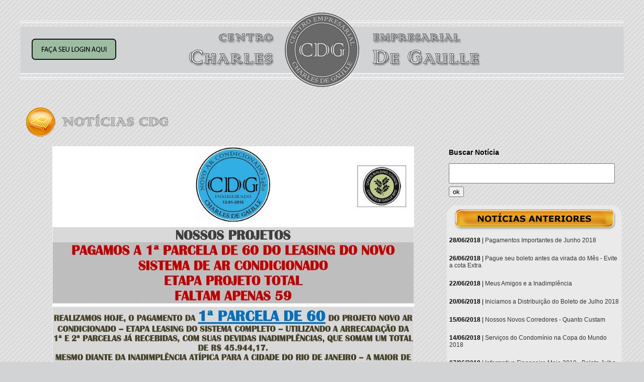

--- FILE ---
content_type: text/html
request_url: https://ssl8671.websiteseguro.com/degaulle/v1/noticias_cdg_abrir.asp?p=33&codigoNot=189
body_size: 3543
content:
<!-- FALTA SSL -->

<html>

<head>

<title>Notícias CDG</title>

<meta http-equiv="Content-Type" content="text/html; charset=utf-8">

<link rel="stylesheet" type="text/css" href="css/styles.css">

<link rel="stylesheet" href="css/jquery-ui.css" />

<script src="js/jquery-1.9.1.js"></script>

<script src="js/jquery-ui.js"></script>

</head>

<body bgcolor="#FFFFFF">

<table width="1200" border="0" align="center" cellpadding="0" cellspacing="0" id="Table_01">

<tr>

		<td height="148"><table width="100%" border="0" align="center" cellpadding="0" cellspacing="0" style="background-image:url(images/inicial_01.png); height:148px; width:1200px">
  <tr>
    <td width="512" style="padding-left:15px;">
    <div id="apDiv1">
    <a href='acesso_restrito.asp'><img src=images/bt_login.png border=0></a>
    </div>
    </td>
    <td width="178"><a href="inicial.asp"><img src="images/spacer.png" width="174" height="118" border="0" /></a></td>
<!-- comentei o selo da Green Building - não são mais filiados, pediram para retirar em julho/2020 -->
<!--    <td width="510"><a href="http://www.gbcbrasil.org.br/" target="_blank"> -->
	<img src="images/spacer.png" width="139" height="25" border="0" style="float: right" /></a></td>
  </tr>
</table>
<p>&nbsp;</p>

</td>

	</tr>

	<tr>

		<td align="center"><table width="100%" border="0" cellspacing="2" cellpadding="2">

		  <tr>

		    <td align="left"><img src="images/header-noticias.png" width="571" height="78"></td>

	      </tr>

		  <tr>

		    <td align="left"><table width="1200" border="0" cellspacing="2" cellpadding="2">
		      <tr>
		        <td width="838"><p style="text-align: center;"><img alt="" src="/degaulle/v1/ckeditor/ckfinder/userfiles/images/cdg-4-120216.jpg" style="height:1200px; width:719px" /></p>

<p style="text-align: center;"><span style="font-size:16px"><span style="font-family:arial,helvetica,sans-serif"><strong><a href="https://www.dropbox.com/sh/1ruazkeo3flcdfk/AAC6HvAwzX6-5txjjhQrpBLja?dl=0" style="color: rgb(17, 85, 204);" target="_blank">COMPROVANTE PAGAMENTO, CONTRATO E C&Aacute;LCULO 1&ordf; CORRE&Ccedil;&Atilde;O</a></strong></span></span></p>
</td>
		        <td width="348" valign="top">
				<form name="form1" method="post" action="noticias_cdg_busca.asp">
  <table width="100%" border="0" cellspacing="2" cellpadding="2">
    <tr>
      <td><h3>Buscar Notícia</h3><input type="text" name="titNot" id="titNot" class="textinput_busca"></td>
    </tr>
    <tr>
      <td><input type="submit" name="button" id="button" value="ok"></td>
    </tr>
  </table>
</form>

<table id="Table_" width="348" border="0" cellpadding="0" cellspacing="0">
<tr>
<td height="58"><img src="images/outras_noticias_01.png" width="348" height="58" alt=""></td>
</tr>
<tr>
<td height="18" background="images/outras_noticias_02.png">

<p style="padding:5px;"><b>28/06/2018</b> | <a href="noticias_cdg_abrir.asp?codigoNot=565" style="text-decoration:none; color:#333;">Pagamentos Importantes de Junho 2018</a></p>

<p style="padding:5px;"><b>26/06/2018</b> | <a href="noticias_cdg_abrir.asp?codigoNot=564" style="text-decoration:none; color:#333;">Pague seu boleto antes da virada do Mês - Evite a cota Extra</a></p>

<p style="padding:5px;"><b>22/06/2018</b> | <a href="noticias_cdg_abrir.asp?codigoNot=563" style="text-decoration:none; color:#333;">Meus Amigos e a Inadimplência</a></p>

<p style="padding:5px;"><b>20/06/2018</b> | <a href="noticias_cdg_abrir.asp?codigoNot=562" style="text-decoration:none; color:#333;">Iniciamos a Distribuição do Boleto de Julho 2018</a></p>

<p style="padding:5px;"><b>15/06/2018</b> | <a href="noticias_cdg_abrir.asp?codigoNot=561" style="text-decoration:none; color:#333;">Nossos Novos Corredores - Quanto Custam</a></p>

<p style="padding:5px;"><b>14/06/2018</b> | <a href="noticias_cdg_abrir.asp?codigoNot=560" style="text-decoration:none; color:#333;">Serviços do Condomínio na Copa do Mundo 2018</a></p>

<p style="padding:5px;"><b>07/06/2018</b> | <a href="noticias_cdg_abrir.asp?codigoNot=559" style="text-decoration:none; color:#333;">Informativo Financeiro Maio 2018 - Boleto Julho 2018</a></p>

<p style="padding:5px;"><b>04/06/2018</b> | <a href="noticias_cdg_abrir.asp?codigoNot=558" style="text-decoration:none; color:#333;">Suspensão Ar Condicionado Sistema Orly</a></p>

<p style="padding:5px;"><b>24/05/2018</b> | <a href="noticias_cdg_abrir.asp?codigoNot=557" style="text-decoration:none; color:#333;">Liberando Mais Cedo alguns Funcionários - Greve</a></p>

<p style="padding:5px;"><b>21/05/2018</b> | <a href="noticias_cdg_abrir.asp?codigoNot=556" style="text-decoration:none; color:#333;">Charles De Gaulle e a Crise Brasileira</a></p>

</td>
</tr>
<tr>
<td><img src="images/outras_noticias_03.png" width="348" height="26" alt=""></td>
</tr>
</table>
<br>

<B><strong> Página 33 de 88 </strong></B><br><a href='/degaulle/v1/noticias_cdg_abrir.asp?p=1&codigoNot=189'>Primeira</a>&nbsp;<a href='/degaulle/v1/noticias_cdg_abrir.asp?p=32&codigoNot=189'>Anterior</a>&nbsp;<a href='/degaulle/v1/noticias_cdg_abrir.asp?p=1&codigoNot=189'>1</a> <a href='/degaulle/v1/noticias_cdg_abrir.asp?p=2&codigoNot=189'>2</a> <a href='/degaulle/v1/noticias_cdg_abrir.asp?p=3&codigoNot=189'>3</a> <a href='/degaulle/v1/noticias_cdg_abrir.asp?p=4&codigoNot=189'>4</a> <a href='/degaulle/v1/noticias_cdg_abrir.asp?p=5&codigoNot=189'>5</a> <a href='/degaulle/v1/noticias_cdg_abrir.asp?p=6&codigoNot=189'>6</a> <a href='/degaulle/v1/noticias_cdg_abrir.asp?p=7&codigoNot=189'>7</a> <a href='/degaulle/v1/noticias_cdg_abrir.asp?p=8&codigoNot=189'>8</a> <a href='/degaulle/v1/noticias_cdg_abrir.asp?p=9&codigoNot=189'>9</a> <a href='/degaulle/v1/noticias_cdg_abrir.asp?p=10&codigoNot=189'>10</a> <a href='/degaulle/v1/noticias_cdg_abrir.asp?p=11&codigoNot=189'>11</a> <a href='/degaulle/v1/noticias_cdg_abrir.asp?p=12&codigoNot=189'>12</a> <a href='/degaulle/v1/noticias_cdg_abrir.asp?p=13&codigoNot=189'>13</a> <a href='/degaulle/v1/noticias_cdg_abrir.asp?p=14&codigoNot=189'>14</a> <a href='/degaulle/v1/noticias_cdg_abrir.asp?p=15&codigoNot=189'>15</a> <a href='/degaulle/v1/noticias_cdg_abrir.asp?p=16&codigoNot=189'>16</a> <a href='/degaulle/v1/noticias_cdg_abrir.asp?p=17&codigoNot=189'>17</a> <a href='/degaulle/v1/noticias_cdg_abrir.asp?p=18&codigoNot=189'>18</a> <a href='/degaulle/v1/noticias_cdg_abrir.asp?p=19&codigoNot=189'>19</a> <a href='/degaulle/v1/noticias_cdg_abrir.asp?p=20&codigoNot=189'>20</a> <a href='/degaulle/v1/noticias_cdg_abrir.asp?p=21&codigoNot=189'>21</a> <a href='/degaulle/v1/noticias_cdg_abrir.asp?p=22&codigoNot=189'>22</a> <a href='/degaulle/v1/noticias_cdg_abrir.asp?p=23&codigoNot=189'>23</a> <a href='/degaulle/v1/noticias_cdg_abrir.asp?p=24&codigoNot=189'>24</a> <a href='/degaulle/v1/noticias_cdg_abrir.asp?p=25&codigoNot=189'>25</a> <a href='/degaulle/v1/noticias_cdg_abrir.asp?p=26&codigoNot=189'>26</a> <a href='/degaulle/v1/noticias_cdg_abrir.asp?p=27&codigoNot=189'>27</a> <a href='/degaulle/v1/noticias_cdg_abrir.asp?p=28&codigoNot=189'>28</a> <a href='/degaulle/v1/noticias_cdg_abrir.asp?p=29&codigoNot=189'>29</a> <a href='/degaulle/v1/noticias_cdg_abrir.asp?p=30&codigoNot=189'>30</a> <a href='/degaulle/v1/noticias_cdg_abrir.asp?p=31&codigoNot=189'>31</a> <a href='/degaulle/v1/noticias_cdg_abrir.asp?p=32&codigoNot=189'>32</a> <a href='/degaulle/v1/noticias_cdg_abrir.asp?p=33&codigoNot=189'>33</a> <a href='/degaulle/v1/noticias_cdg_abrir.asp?p=34&codigoNot=189'>34</a> <a href='/degaulle/v1/noticias_cdg_abrir.asp?p=35&codigoNot=189'>35</a> <a href='/degaulle/v1/noticias_cdg_abrir.asp?p=36&codigoNot=189'>36</a> <a href='/degaulle/v1/noticias_cdg_abrir.asp?p=37&codigoNot=189'>37</a> <a href='/degaulle/v1/noticias_cdg_abrir.asp?p=38&codigoNot=189'>38</a> <a href='/degaulle/v1/noticias_cdg_abrir.asp?p=39&codigoNot=189'>39</a> <a href='/degaulle/v1/noticias_cdg_abrir.asp?p=40&codigoNot=189'>40</a> <a href='/degaulle/v1/noticias_cdg_abrir.asp?p=41&codigoNot=189'>41</a> <a href='/degaulle/v1/noticias_cdg_abrir.asp?p=42&codigoNot=189'>42</a> <a href='/degaulle/v1/noticias_cdg_abrir.asp?p=43&codigoNot=189'>43</a> <a href='/degaulle/v1/noticias_cdg_abrir.asp?p=44&codigoNot=189'>44</a> <a href='/degaulle/v1/noticias_cdg_abrir.asp?p=45&codigoNot=189'>45</a> <a href='/degaulle/v1/noticias_cdg_abrir.asp?p=46&codigoNot=189'>46</a> <a href='/degaulle/v1/noticias_cdg_abrir.asp?p=47&codigoNot=189'>47</a> <a href='/degaulle/v1/noticias_cdg_abrir.asp?p=48&codigoNot=189'>48</a> <a href='/degaulle/v1/noticias_cdg_abrir.asp?p=49&codigoNot=189'>49</a> <a href='/degaulle/v1/noticias_cdg_abrir.asp?p=50&codigoNot=189'>50</a> <a href='/degaulle/v1/noticias_cdg_abrir.asp?p=51&codigoNot=189'>51</a> <a href='/degaulle/v1/noticias_cdg_abrir.asp?p=52&codigoNot=189'>52</a> <a href='/degaulle/v1/noticias_cdg_abrir.asp?p=53&codigoNot=189'>53</a> <a href='/degaulle/v1/noticias_cdg_abrir.asp?p=54&codigoNot=189'>54</a> <a href='/degaulle/v1/noticias_cdg_abrir.asp?p=55&codigoNot=189'>55</a> <a href='/degaulle/v1/noticias_cdg_abrir.asp?p=56&codigoNot=189'>56</a> <a href='/degaulle/v1/noticias_cdg_abrir.asp?p=57&codigoNot=189'>57</a> <a href='/degaulle/v1/noticias_cdg_abrir.asp?p=58&codigoNot=189'>58</a> <a href='/degaulle/v1/noticias_cdg_abrir.asp?p=59&codigoNot=189'>59</a> <a href='/degaulle/v1/noticias_cdg_abrir.asp?p=60&codigoNot=189'>60</a> <a href='/degaulle/v1/noticias_cdg_abrir.asp?p=61&codigoNot=189'>61</a> <a href='/degaulle/v1/noticias_cdg_abrir.asp?p=62&codigoNot=189'>62</a> <a href='/degaulle/v1/noticias_cdg_abrir.asp?p=63&codigoNot=189'>63</a> <a href='/degaulle/v1/noticias_cdg_abrir.asp?p=64&codigoNot=189'>64</a> <a href='/degaulle/v1/noticias_cdg_abrir.asp?p=65&codigoNot=189'>65</a> <a href='/degaulle/v1/noticias_cdg_abrir.asp?p=66&codigoNot=189'>66</a> <a href='/degaulle/v1/noticias_cdg_abrir.asp?p=67&codigoNot=189'>67</a> <a href='/degaulle/v1/noticias_cdg_abrir.asp?p=68&codigoNot=189'>68</a> <a href='/degaulle/v1/noticias_cdg_abrir.asp?p=69&codigoNot=189'>69</a> <a href='/degaulle/v1/noticias_cdg_abrir.asp?p=70&codigoNot=189'>70</a> <a href='/degaulle/v1/noticias_cdg_abrir.asp?p=71&codigoNot=189'>71</a> <a href='/degaulle/v1/noticias_cdg_abrir.asp?p=72&codigoNot=189'>72</a> <a href='/degaulle/v1/noticias_cdg_abrir.asp?p=73&codigoNot=189'>73</a> <a href='/degaulle/v1/noticias_cdg_abrir.asp?p=74&codigoNot=189'>74</a> <a href='/degaulle/v1/noticias_cdg_abrir.asp?p=75&codigoNot=189'>75</a> <a href='/degaulle/v1/noticias_cdg_abrir.asp?p=76&codigoNot=189'>76</a> <a href='/degaulle/v1/noticias_cdg_abrir.asp?p=77&codigoNot=189'>77</a> <a href='/degaulle/v1/noticias_cdg_abrir.asp?p=78&codigoNot=189'>78</a> <a href='/degaulle/v1/noticias_cdg_abrir.asp?p=79&codigoNot=189'>79</a> <a href='/degaulle/v1/noticias_cdg_abrir.asp?p=80&codigoNot=189'>80</a> <a href='/degaulle/v1/noticias_cdg_abrir.asp?p=81&codigoNot=189'>81</a> <a href='/degaulle/v1/noticias_cdg_abrir.asp?p=82&codigoNot=189'>82</a> <a href='/degaulle/v1/noticias_cdg_abrir.asp?p=83&codigoNot=189'>83</a> <a href='/degaulle/v1/noticias_cdg_abrir.asp?p=84&codigoNot=189'>84</a> <a href='/degaulle/v1/noticias_cdg_abrir.asp?p=85&codigoNot=189'>85</a> <a href='/degaulle/v1/noticias_cdg_abrir.asp?p=86&codigoNot=189'>86</a> <a href='/degaulle/v1/noticias_cdg_abrir.asp?p=87&codigoNot=189'>87</a> <a href='/degaulle/v1/noticias_cdg_abrir.asp?p=88&codigoNot=189'>88</a> <a href='/degaulle/v1/noticias_cdg_abrir.asp?p=34&codigoNot=189'>Próxima</a>&nbsp;<a href='/degaulle/v1/noticias_cdg_abrir.asp?p=88&codigoNot=189'>Última</a>&nbsp;
                </td>
	          </tr>
	        </table>		      <p>&nbsp;</p></td>

	      </tr>

	    </table></td>

	</tr>

	<tr>

		<td><table width="100%" border="0" cellspacing="2" cellpadding="2">

		  <tr>

		    <td width="26%"><a href="javascript:history.back();"><img src="images/voltar2.png" width="139" height="35" border="0"></a></td>

		    <td width="48%">&nbsp;</td>

		    <td width="26%">&nbsp;</td>

	      </tr>

	    </table></td>

	</tr>

	<tr>

	  <td><!-- Inicio do Google Analytics -->



<script type="text/javascript">



  var _gaq = _gaq || [];

  _gaq.push(['_setAccount', 'UA-49387207-1']);

  _gaq.push(['_trackPageview']);



  (function() {

    var ga = document.createElement('script'); ga.type = 'text/javascript'; ga.async = true;

    ga.src = ('https:' == document.location.protocol ? 'https://ssl' : 'http://www') + '.google-analytics.com/ga.js';

    var s = document.getElementsByTagName('script')[0]; s.parentNode.insertBefore(ga, s);

  })();



</script>



<!-- Fim do Google Analytics -->



<p>&nbsp;</p><br>

<p align="center" class="auto-style1"><em>&copy; 1982-2024 Centro Empresarial Charles De Gaulle - Todos os direitos reservados. Site desenvolvido pela ECCE / 

Design Maxini Matos</em></p>
</td>

  </tr>

</table>

</body>

</html>

--- FILE ---
content_type: text/css
request_url: https://ssl8671.websiteseguro.com/degaulle/v1/css/styles.css
body_size: 1103
content:
body,td,th {

	font-family: Verdana, Geneva, sans-serif;

	font-size: 12px;

	color: #000;

}
a{
	color: #27D;
	text-decoration: none;
}
a:focus, a:hover, a:active {
	text-decoration: underline;
}

.destaqueAt {

	font-family: Verdana, Geneva, sans-serif;

	font-size: 12px;

	color: #FF0000;

	text-transform:uppercase;

	font-weight:bold;

}

body {

	background-color: #D2D3D5;

	margin-left: 0px;

	margin-top: 0px;

	margin-right: 0px;

	margin-bottom: 0px;

	background-image: url(../images/fundo-cdg-celula.jpg);

	background-repeat: repeat;

}

.auto-style1 {

	color: #7D7B7B;

}

/*Text inputs*/

.textinput {

	height:30px;

	padding-left:10px;

	border-top: solid 2px #0072b6;

	border-left: solid 2px #0072b6;

	border-right: solid 2px #b2d4e9;

	border-bottom: solid 2px #7ab5d9;

	vertical-align:middle;

	width:350px;

}

.textinput_ar {

	height:25px;

	border:hidden;

	width:160px;

	background-color:#eaeaea;

	padding-bottom:5px;

}

.textinput_fc {

	height:40px;

	padding-left:10px;

	width:650px;

}
.textinput_busca {
	height:40px;
	padding-left:10px;
	width:330px;
}

.textinput_fc_req {

	height:40px;

	padding-left:10px;

	width:400px;

}

.textinput_fc_os_sala {

	height:40px;

	padding-left:10px;

	width:100px;

}

.textinput_fc_os_tels {

	height:40px;

	padding-left:10px;

	width:300px;

}

.textinput_fc_select {

	height:40px;

	padding-left:10px;

	width:150px;

	padding-top:10px;

}

.textinput_fc_select2 {

	height:40px;

	padding-left:10px;

	width:350px;

	padding-top:10px;

}

.textinput_fc_msg {

	height:100px;

	padding-left:10px;

	width:850px;

}

.coin-slider { overflow:hidden; zoom:1; position:relative;}

.coin-slider a{ text-decoration:none; outline:none; border:none;}



.cs-buttons { padding:5px; font-size:0px;}

.cs-buttons a { width:20px; height:20px; float:left; background:url(../images/bola-of.png) no-repeat left top; color:#fff;}

.cs-buttons a.cs-active { background:url(../images/bola-on.png) no-repeat left top; color:#fff;}



.cs-prev, 

.cs-next { overflow:hidden;}



/* =========================

   Ocultar o "pote de mel" que testará a presença de spambot.

   Ao submeter o formulário, a página verifica se o campo "captcha" foi preenchido.

   Em caso positivo, basta não executar nenhuma ação.

   ========================= */

input.honeypot-captcha{display:none;}

